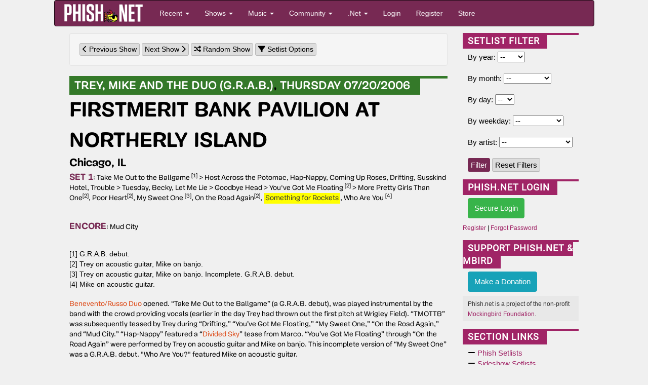

--- FILE ---
content_type: text/html; charset=utf-8
request_url: https://phish.net/setlists/trey-anastasio-july-20-2006-firstmerit-bank-pavilion-at-northerly-island-chicago-il-usa.html?highlight=1120
body_size: 13583
content:
<!doctype html>
<html lang="en">
<!-- The source was quite invisible, the ever-present voice... -->
<!-- Carini Had a Lumpy... --><head>
	<title>Jul 20, 2006 Setlist - Phish.net</title>
	<meta charset="UTF-8" /> <!-- ISO-8859-1 -->
	<meta http-equiv="Content-Type" content="text/html; charset=UTF-8" />
	<meta name="theme-color" content="#772953">
	<meta name="viewport" content="width=device-width, initial-scale=1">
	<meta name="google-site-verification" content="H2BoGXg050tDUgH12X6iFwAvVmhBqmFSzV5w1IHjK9Y" />
	<meta http-equiv="X-UA-Compatible" content="IE=edge; chrome=1"/> <!-- jive and strive  -->
	<meta name="application-name" content="Phish.net"/> <!-- like a potato to the throat -->
	<!-- offer them some meat -->
	<!-- stylesheets -->
	<link rel="stylesheet" href="https://cdnjs.cloudflare.com/ajax/libs/font-awesome/6.7.1/css/all.min.css" crossorigin="anonymous"> 
	<link rel="stylesheet" href="https://cdnjs.cloudflare.com/ajax/libs/font-awesome/6.7.1/css/v4-shims.min.css" crossorigin="anonymous">
	
	<link rel="amphtml" href="https://phish.net/amp/trey-anastasio-july-20-2006-firstmerit-bank-pavilion-at-northerly-island-chicago-il-usa.html">	
	 
<link rel="stylesheet" href="/scripts/styles/compiled/style-light.min.css?v=5.67" type="text/css" />
	<link rel="stylesheet" href="/scripts/styles/compiled/setlist.min.css?v=5.67" type="text/css" />
	
	<!-- Mobile Styles -->
	<link rel="stylesheet" href="/scripts/css/mobile.min.css?v=1.0" type="text/css" />
	<link rel="stylesheet" href="/scripts/css/navigation-mobile.min.css?v=1.0" type="text/css" />

	<!-- javascript -->
	<script src="//code.jquery.com/jquery-2.2.4.min.js" integrity="sha256-BbhdlvQf/xTY9gja0Dq3HiwQF8LaCRTXxZKRutelT44=" crossorigin="anonymous"></script>
	<!--[if lt IE 9]>
		<script src="//html5shiv.googlecode.com/svn/trunk/html5.js"></script>
		<script type="text/javascript" src="/scripts/js/jqplot/excanvas.min.js"></script>
	<![endif]-->
	<script src="https://maxcdn.bootstrapcdn.com/bootstrap/3.3.6/js/bootstrap.min.js" integrity="sha256-KXn5puMvxCw+dAYznun+drMdG1IFl3agK0p/pqT9KAo= sha512-2e8qq0ETcfWRI4HJBzQiA3UoyFk6tbNyG+qSaIBZLyW9Xf3sWZHN/lxe9fTh1U45DpPf07yj94KsUHHWe4Yk1A==" crossorigin="anonymous"></script>
	<script type="text/javascript" src="/scripts/js/pnet5.js?v=5.4"></script>
	<script type="text/javascript" src="/scripts/js/navigation-mobile.js?v=1.0"></script>
	<script type="text/javascript" src="/scripts/js/pnet5-setlist.js?v=2.6?v=5.3"></script>
	<script type="text/javascript" src="https://www.gstatic.com/charts/loader.js?v=5.3"></script>
	<!-- the forest's tasty nectar shoot -->
	<link rel="alternate" title="Phish.Net News" href="https://phish.net/feed/index.xml" type="application/rss+xml" />
	<link rel="alternate" title="Phish.net News" type="application/json" href="https://phish.net/feed/json" />
	<meta name="summary" content="The Phish.Net home page - A guide to the band Phish, its music and its fans and their presence on the Internet; created for Phish Fans by Phish Fans." />
	<meta name="description" content="Phish.net is a non-commercial project run by Phish fans and for Phish fans, featuring encyclopedic encyclopedic information about Phish." />

	<!-- Open Graph -->
	<meta property="og:site_name" content="Phish.net" />
	<meta property="og:type" content="article" />
	<meta property="og:title" content="July 20, 2006 - FirstMerit Bank Pavilion at Northerly Island, Chicago, IL" />
	<meta property="og:description" content="Phish setlist from July 20, 2006 at FirstMerit Bank Pavilion at Northerly Island in Chicago, IL" />
	<meta property="og:image" content="https://media.phish.net/site/phishnet-og-default.png" />
	<meta property="og:url" content="https://phish.net/setlists/trey-anastasio-july-20-2006-firstmerit-bank-pavilion-at-northerly-island-chicago-il-usa" />

	<!-- Twitter Card -->
	<meta name="twitter:card" content="summary_large_image" />
	<meta name="twitter:site" content="@phishnet" />
	<meta name="twitter:title" content="July 20, 2006 - FirstMerit Bank Pavilion at Northerly Island, Chicago, IL" />
	<meta name="twitter:description" content="Phish setlist from July 20, 2006 at FirstMerit Bank Pavilion at Northerly Island in Chicago, IL" />
	<meta name="twitter:image" content="https://media.phish.net/site/phishnet-og-default.png" />

	<link rel="shortcut icon" href="https://media.phish.net/favicon.ico">
	<link rel="apple-touch-icon" href="https://media.phish.net/apple-touch-icon.png">

	<script type="text/javascript">
		var PhishNet = PhishNet || {};
		PhishNet.State = [];
		
	google.charts.load('current', { packages: ['corechart'] });
	google.charts.setOnLoadCallback(drawChart);

	function drawChart() {
    	var data = google.visualization.arrayToDataTable([
			['Year','Debuts', { role: "style" }, { type: 'string', role: 'tooltip' }],[1988, 1, "#6cc9cf", "1988\n1 debut(s)"],[1989, 1, "#6cc9cf", "1989\n1 debut(s)"],[1990, 0, "#f27930", "1990\n0 debut(s)"],[1991, 0, "#f27930", "1991\n0 debut(s)"],[1992, 0, "#f27930", "1992\n0 debut(s)"],[1993, 0, "#4aaee0", "1993\n0 debut(s)"],[1994, 0, "#4aaee0", "1994\n0 debut(s)"],[1995, 0, "#4aaee0", "1995\n0 debut(s)"],[1996, 0, "#ef6878", "1996\n0 debut(s)"],[1997, 0, "#ef6878", "1997\n0 debut(s)"],[1998, 0, "#ef6878", "1998\n0 debut(s)"],[1999, 0, "#a869a9", "1999\n0 debut(s)"],[2000, 0, "#a869a9", "2000\n0 debut(s)"],[2001, 0, "#d3b968", "2001\n0 debut(s)"],[2002, 0, "#d3b968", "2002\n0 debut(s)"],[2003, 1, "#d3b968", "2003\n1 debut(s)"],[2004, 0, "#d3b968", "2004\n0 debut(s)"],[2005, 0, "#d3b968", "2005\n0 debut(s)"],[2006, 0, "#d3b968", "2006\n0 debut(s)"],[2007, 0, "#d3b968", "2007\n0 debut(s)"],[2008, 0, "#d3b968", "2008\n0 debut(s)"],[2009, 1, "#ed4343", "2009\n1 debut(s)"],[2010, 0, "#ed4343", "2010\n0 debut(s)"],[2011, 1, "#ed4343", "2011\n1 debut(s)"],[2012, 0, "#bfd541", "2012\n0 debut(s)"],[2013, 1, "#bfd541", "2013\n1 debut(s)"],[2014, 1, "#bfd541", "2014\n1 debut(s)"],[2015, 0, "#bfd541", "2015\n0 debut(s)"],[2016, 0, "#2a8e8e", "2016\n0 debut(s)"],[2017, 1, "#2a8e8e", "2017\n1 debut(s)"], ]);
		var options = {
			title: 'Debuts By Year',
			curveType: '',
			hAxis: { format: '0000' },
			vAxis: { minValue: 0 },
			legend: { position: 'none' },
			bar: { groupWidth: "90%" }
		};
		var formatter_pnet = new google.visualization.DateFormat({ pattern: "yyyy" });
		formatter_pnet.format(data, 0);
		var chart = new google.visualization.ColumnChart(document.getElementById('curve_chart'));
		chart.draw(data, options);
	}

	</script>
	<link rel="stylesheet" href="/scripts/packages/sortable/sortable.css" type="text/css" />
	<script type="text/javascript" src="/scripts/packages/sortable/sortable.js"></script>
	<script src='https://www.google.com/recaptcha/api.js'></script>
	<!-- <script src="https://widget.battleforthenet.com/widget.js" async></script> -->

<!-- Lucy Had a Lumpy...  --></head>

<body style='overflow-x:hidden' class="">

	<div class='container-fluid'>
	<div class='row'>
		<div class='col-xs-12 col-md-12 col-lg-10 col-lg-offset-1'>

<div class="row nav-mobile-wrap hidden-md hidden-lg">
<!-- Modern Mobile-First Navigation for Phish.net -->
<nav class="mobile-nav navbar navbar-inverse" id="pnet-mobile-nav" role="navigation">
	<div class="container-fluid">
		<!-- Top Bar: Logo + Search + Menu Toggle -->
		<div class="navbar-top-bar">
			<div class="navbar-brand-section">
				<a class="navbar-brand" href="/">
					<img src="https://media.phish.net/logo/pnet5.png" alt="Phish.net" class="logo-img" />
				</a>
			</div>

			<!-- Mobile Search (prominent placement) -->
			<div class="navbar-search-section">
				<button type="button" class="search-toggle-btn" id="search-toggle">
					<i class="fa fa-search"></i>
					<span class="sr-only">Search</span>
				</button>
				<div class="search-form-container" id="search-container">
					<form class="navbar-search-form" action="/search" method="get">
						<div class="search-input-group">
							<input type="text" class="form-control search-input" placeholder="Search shows, songs, venues..." name="q" autocomplete="off">
							<button type="submit" class="search-submit-btn">
								<i class="fa fa-search"></i>
							</button>
						</div>
					</form>
				</div>
			</div>

			<!-- Mobile Menu Toggle -->
			<div class="navbar-menu-section">
				<button type="button" class="mobile-menu-toggle" id="mobile-menu-toggle">
					<span class="hamburger-line"></span>
					<span class="hamburger-line"></span>
					<span class="hamburger-line"></span>
					<span class="sr-only">Menu</span>
				</button>
			</div>
		</div>

		<!-- Main Navigation (Desktop + Mobile Drawer) -->
		<div class="navbar-main-nav" id="main-navigation">
			<!-- Quick Actions (always visible on mobile) -->
			<div class="nav-quick-actions">
				<a href="//phish.net/setlists/phish/" class="quick-action-btn">
					<i class="fa fa-music"></i>
					<span>Recent Shows</span>
				</a>
				<a href="//phish.net/upcoming" class="quick-action-btn">
					<i class="fa fa-calendar"></i>
					<span>Upcoming</span>
				</a>
				<a href="https://forum.phish.net/forum" class="quick-action-btn">
					<i class="fa fa-comments"></i>
					<span>Forum</span>
				</a>
				<a href="//phish.net/song" class="quick-action-btn">
					<i class="fa fa-list"></i>
					<span>Songs</span>
				</a>
			</div>

			<!-- Collapsible Sections -->
			<div class="nav-sections">

				<!-- Shows Section -->
				<div class="nav-section">
					<button class="nav-section-header" data-target="shows-section">
						<span class="nav-section-title">
							<i class="fa fa-music"></i>
							Shows & Setlists
						</span>
						<i class="fa fa-chevron-down nav-section-arrow"></i>
					</button>
					<div class="nav-section-content" id="shows-section">
						<div class="nav-subsection">
							<h6 class="nav-subsection-title">Browse Shows</h6>
							<a href="//phish.net/setlists/phish/">Phish Setlists</a>
							<a href="//phish.net/sideshows/">All Side Projects</a>
							<button class="nav-show-more" data-target="sideshows-more">
								<span>Show All Side Projects</span>
								<i class="fa fa-chevron-down"></i>
							</button>
							<div class="nav-more-content" id="sideshows-more">
								<a href="//phish.net/setlists/fish/">Fish</a>
								<a href="//phish.net/setlists/mike/">Mike</a>
								<a href="//phish.net/setlists/page/">Page</a>
								<a href="//phish.net/setlists/trey/">Trey</a>
								<a href="//phish.net/setlists/guest/">Guest Appearances</a>
								<h6 class="nav-subsection-title" style="margin-top: 10px;">Featuring</h6>
								<a href="//phish.net/shows/featuring/jon-fishman/">Fish</a>
								<a href="//phish.net/shows/featuring/mike-gordon/">Mike</a>
								<a href="//phish.net/shows/featuring/page-mcconnell/">Page</a>
								<a href="//phish.net/shows/featuring/trey-anastasio/">Trey</a>
							</div>
							<a href="//phish.net/upcoming">Upcoming Shows</a>
						</div>
						<div class="nav-subsection">
							<h6 class="nav-subsection-title">Discover</h6>
							<a href="//phish.net/music/ratings">Top Rated Shows</a>
							<a href="//phish.net/music/gaps">Largest Gaps</a>
							<a href="//phish.net/setlists/jump/random">Random Setlist</a>
						</div>
						<div class="nav-subsection">
							<h6 class="nav-subsection-title">Reference</h6>
							<a href="//phish.net/venues">Venues</a>
							<a href="//phish.net/tour">Tours</a>
						</div>
					</div>
				</div>

				<!-- Music Section -->
				<div class="nav-section">
					<button class="nav-section-header" data-target="music-section">
						<span class="nav-section-title">
							<i class="fa fa-headphones"></i>
							Music & Charts
						</span>
						<i class="fa fa-chevron-down nav-section-arrow"></i>
					</button>
					<div class="nav-section-content" id="music-section">
						<div class="nav-subsection">
							<h6 class="nav-subsection-title">Essentials</h6>
							<a href="//phish.net/song">Song Histories</a>
							<a href="//phish.net/jamcharts">Jam Charts</a>
							<a href="//phish.net/discography">Discography</a>
							<a href="/page/tmwsiy">The Man Who Stepped Into Yesterday</a>
							<a href="/page/daam">Dinner and a Movie Episodes</a>
							<a href="//phish.net/charts/live-bait">Live Bait Chart</a>
						</div>
						<div class="nav-subsection">
							<h6 class="nav-subsection-title">Charts</h6>
							<button class="nav-show-more" data-target="music-more">
								<span>Show All Charts</span>
								<i class="fa fa-chevron-down"></i>
							</button>
							<div class="nav-more-content" id="music-more">
								<a href="//phish.net/charts/acappella">A Cappella Chart</a>
								<a href="//phish.net/charts/bustouts">Bustout Chart</a>
								<a href="//phish.net/charts/debut">Debut Chart</a>
								<a href="//phish.net/charts/from-the-archives">From the Archives</a>
								<a href="//phish.net/charts/guest">Guest Chart</a>
								<a href="//phish.net/charts/guest-chart-with-instrument-and-song-breakdown">Guest Chart (with breakdown)</a>
								<a href="//phish.net/charts/livephish">LivePhish Tracks Chart</a>
								<a href="//phish.net/charts/makisupa">Makisupa Keyword Chart</a>
								<a href="//phish.net/charts/narration">Narration Chart</a>
								<a href="//phish.net/charts/secret-language">Secret Language Chart</a>
								<a href="//phish.net/charts/song-totals">Song Totals Chart</a>
								<a href="//phish.net/charts/tease">Tease Chart</a>
								<a href="//phish.net/charts/tease-timings">Tease Timings</a>
								<a href="//phish.net/charts/tour-openers">Tour/Show Openers Chart</a>
								<a href="//phish.net/charts/twenty-minute">20+ Minute Jam Chart</a>
								<a href="//phish.net/charts/longest-version">Longest Versions Chart</a>
								<a href="//phish.net/charts/acoustic-trey">Acoustic Trey Chart</a>
								<a href="//phish.net/charts/sideshows-twenty-minute">Side Project 20+ Min Jam Chart</a>
								<a href="//phish.net/charts/side-project-debuts">Side Project Debuts</a>
							</div>
						</div>
					</div>
				</div>

				<!-- Community Section -->
				<div class="nav-section">
					<button class="nav-section-header" data-target="community-section">
						<span class="nav-section-title">
							<i class="fa fa-users"></i>
							Community
						</span>
						<i class="fa fa-chevron-down nav-section-arrow"></i>
					</button>
					<div class="nav-section-content" id="community-section">
						<a href="https://forum.phish.net/forum">Forum</a>
						<a href="//phish.net/reviews/">Fan Reviews</a>
						<a href="//phish.net/review-archive/">Archived Reviews</a>
						<a href="//phish.net/faq/">FAQ</a>
						<a href="//phish.net/blog">Blog</a>
						<a href="//phish.net/news">News</a>
					</div>
				</div>

				<!-- .Net Section -->
				<div class="nav-section">
					<button class="nav-section-header" data-target="dotnet-section">
						<span class="nav-section-title">
							<i class="fa fa-info-circle"></i>
							.Net
						</span>
						<i class="fa fa-chevron-down nav-section-arrow"></i>
					</button>
					<div class="nav-section-content" id="dotnet-section">
						<div class="nav-subsection">
							<button class="nav-show-more" data-target="site-more">
								<span>Site Information</span>
								<i class="fa fa-chevron-down"></i>
							</button>
							<div class="nav-more-content" id="site-more">
								<a href="//phish.net/legal">Legal</a>
								<a href="//phish.net/timeline">Phish.net Timeline</a>
								<a href="//phish.net/credits">Credits</a>
								<a href="/page/phishnet-screenshots">Phish.net History in Screenshots</a>
								<a href="/page/account-confirmation">Confirming Your Account</a>
							</div>
						</div>
						<div class="nav-subsection">
							<button class="nav-show-more" data-target="tech-more">
								<span>Technology</span>
								<i class="fa fa-chevron-down"></i>
							</button>
							<div class="nav-more-content" id="tech-more">
								<a href="https://api.phish.net/">API</a>
								<a href="https://phish.net/page/technology">Phish.net Technologies</a>
								<a href="//phish.net/feed">RSS Feed</a>
							</div>
						</div>
						<div class="nav-subsection">
							<h6 class="nav-subsection-title">For Fun</h6>
							<a href="//phish.net/treys-notebook">Trey's Notebook</a>
						</div>
					</div>
				</div>

				
				
			</div>

			<!-- User Account Section -->
			
						<div class="nav-auth-section">
				<a href="/login" class="nav-auth-btn nav-login-btn">Login</a>
				<a href="/register" class="nav-auth-btn nav-register-btn">Register</a>
			</div>
						

			<!-- Footer Links -->
			<div class="nav-footer-section">
				<div class="nav-social-links">
					<a href="//bsky.app/profile/phish.net" class="social-link">
						<i class="fa-brands fa-bluesky"></i> Bluesky
					</a>
					<a href="//facebook.com/phishnet" class="social-link">
						<i class="fa fa-facebook"></i> Facebook
					</a>
					<a href="//www.instagram.com/themockingbirdfoundation/" class="social-link">
						<i class="fa fa-instagram"></i> Instagram
					</a>
					<a rel="me" href="https://shakedown.social/@phishnet" class="social-link">
						<i class="fa-brands fa-mastodon"></i> Mastodon
					</a>
				</div>
				<div class="nav-footer-links">
					<a href="/store">Store</a>
					<a href="//phish.net/contact">Contact</a>
					<a href="https://api.phish.net/">API</a>
				</div>
			</div>
		</div>
	</div>

	<!-- Mobile Overlay -->
	<div class="mobile-nav-overlay" id="mobile-nav-overlay"></div>
</nav>
</div>
<div class="row hidden-xs hidden-sm">
<div class="navbar navbar-inverse" id="pnet-nav" role="navigation">
	<div class="navbar-header">
			<button type="button" class="navbar-toggle" data-toggle="collapse" data-target=".navbar-collapse">
				<span class="sr-only">Toggle navigation</span>
				<span class="icon-bar"></span>
				<span class="icon-bar"></span>
				<span class="icon-bar"></span>
			</button>
			<a class="navbar-brand" href="/">
				<img src="https://media.phish.net/logo/pnet5.png" style="height:40px;" id="phishnet_logo" alt="Phish.net" />
			</a>
		</div>
		<div class="navbar-collapse collapse">
			<ul class="nav navbar-nav">
				<li class="dropdown">
					<a href="#" class="dropdown-toggle" data-toggle="dropdown">Recent <b class="caret"></b></a>
					<ul class="dropdown-menu">
						<li><a href="//phish.net/news">News</a></li>
						<li><a href="//phish.net/blog">Blog</a></li>
						<li class="divider"></li>
						<li class="dropdown-header">Be Social</li>
						<li>
							<a href="//bsky.app/profile/phish.net"><i class="fa-brands fa-bluesky"></i>&nbsp; Bluesky</a>
						</li>
						<li>
							<a href="//facebook.com/phishnet"><i class="fa fa-facebook"></i>&nbsp; Facebook</a>
						</li>
						<li>
							<a href="//www.instagram.com/themockingbirdfoundation/"><i class="fa fa-instagram"></i>&nbsp; Instagram</a>
						</li>
						<li><a rel="me" href="https://shakedown.social/@phishnet"><i class="fa-brands fa-mastodon"></i>&nbsp; Mastodon</a></li>
					</ul>
				</li>
				<li class="dropdown">
					<a href="#" class="dropdown-toggle" data-toggle="dropdown">Shows <b class="caret"></b></a>
					<ul class="dropdown-menu">
						<li><a href="//phish.net/setlists/phish/">Phish Setlists</a></li>
						
						<li class="dropdown-submenu">
							<a href="//phish.net/sideshows/" class="dropdown-toggle" data-toggle="dropdown">Side Project Setlists</a>
							<ul class="dropdown-menu">
								<li><a href="//phish.net/sideshows/">All</a></li>
								<li><a href="//phish.net/setlists/fish/">Fish</a></li>
								<li><a href="//phish.net/setlists/mike/">Mike</a></li>
								<li><a href="//phish.net/setlists/page/">Page</a></li>
								<li><a href="//phish.net/setlists/trey/">Trey</a></li>
								<li><a href="//phish.net/setlists/guest/">Guest Appearances</a></li>
								<li class="divider"></li>
								<li class="dropdown-header">Featuring</li>
								<li><a href="//phish.net/shows/featuring/jon-fishman/">Fish</a></li>
								<li><a href="//phish.net/shows/featuring/mike-gordon/">Mike</a></li>
								<li><a href="//phish.net/shows/featuring/page-mcconnell/">Page</a></li>
								<li><a href="//phish.net/shows/featuring/trey-anastasio/">Trey</a></li>
							</ul>
						</li>
						<li><a href="//phish.net/upcoming">Upcoming Shows</a></li>
						<li class="divider"></li>
						<li><a href="//phish.net/music/ratings">Top Rated</a></li>
						<li><a href="//phish.net/music/gaps">Largest Gaps</a></li>
						<li class="divider"></li>
						<li><a href="//phish.net/venues">Venues</a></li>
						<li><a href="//phish.net/tour">Tours</a></li>
					</ul>
				</li>
				<li class="dropdown">
					<a href="#" class="dropdown-toggle" data-toggle="dropdown">Music <b class="caret"></b></a>
					<ul class="dropdown-menu">
						<li><a href="//phish.net/song">Song Histories</a></li>
						<li><a href="//phish.net/discography">Discography</a></li>
						<li class="divider"></li>
						<li><a href="/page/tmwsiy">The Man Who Stepped Into Yesterday</a></li>
						<li><a href="/page/daam">Dinner and a Movie Episodes</a></li>
						<li><a href="//phish.net/charts/live-bait">Live Bait Chart</a></li>
						<li class="divider"></li>
						<li class="dropdown-header">Charts</li>
						<li><a href="//phish.net/jamcharts">Jam Charts</a></li>
						<li><a href="//phish.net/charts/acappella">A Cappella Chart</a></li>
						<li><a href="//phish.net/charts/bustouts">Bustout Chart</a></li>
						<li><a href="//phish.net/charts/debut">Debut Chart</a></li>
						<li><a href="//phish.net/charts/from-the-archives">From the Archives</a></li>
						<li><a href="//phish.net/charts/guest">Guest Chart</a></li>
						<li><a href="//phish.net/charts/guest-chart-with-instrument-and-song-breakdown">Guest Chart (with breakdown)</a></li>
						<li><a href="//phish.net/charts/livephish">LivePhish Tracks Chart</a></li>
						<li><a href="//phish.net/charts/makisupa">Makisupa Keyword Chart</a></li>
						<li><a href="//phish.net/charts/narration">Narration Chart</a></li>
						<li><a href="//phish.net/charts/secret-language">Secret Language Language Chart</a></li>
						<li><a href="//phish.net/charts/song-totals">Song Totals Chart</a></li>
						<li><a href="//phish.net/charts/tease">Tease Chart</a></li>
						<li><a href="//phish.net/charts/tease-timings">Tease Timings</a></li>
						<li><a href="//phish.net/charts/tour-openers">Tour/Show Openers Chart</a></li>
						<li><a href="//phish.net/charts/twenty-minute">20+ Minute Jam Chart</a></li>
						<li><a href="//phish.net/charts/longest-version">Longest Versions Chart</a></li>
						<li class="divider"></li>
						<li><a href="//phish.net/charts/acoustic-trey">Acoustic Trey Chart</a></li>
						<li><a href="//phish.net/charts/sideshows-twenty-minute">Side Project 20+ Min Jam Chart</a></li>
						<li><a href="//phish.net/charts/side-project-debuts">Side Project Debuts</a></li>
					</ul>
				</li>
				<li class="dropdown">
					<a href="#" class="dropdown-toggle" data-toggle="dropdown">Community <b class="caret"></b></a>
					<ul class="dropdown-menu">
						<li><a href="https://forum.phish.net/forum">Forum</a></li>
						<li><a href="//phish.net/faq/">FAQ</a></li>
						<li class="dropdown-submenu">
							<a href="//phish.net/reviews/" class="dropdown-toggle" data-toggle="dropdown">Reviews</a>
							<ul class="dropdown-menu">
								<li><a href="//phish.net/reviews/">Fan Reviews</a></li>
								<li><a href="//phish.net/review-archive/">Archived Reviews</a></li>
							</ul>
						</li>
						<!-- <li><a href="//phish.net/reviews">Fan Reviews</a></li>
						<li><a href="//phish.net/review-archive">Archived Reviews</a></li> -->
						<!-- <li><a href="//forum.phish.net/chat">Chat</a></li> -->
						
					</ul>
				</li>
				<li class="dropdown">
					<a href="#" class="dropdown-toggle" data-toggle="dropdown">.Net <b class="caret"></b></a>
					<ul class="dropdown-menu">
						<li class="dropdown-submenu">
							<a href="#" class="dropdown-toggle" data-toggle="dropdown">Site</a>
							<ul class="dropdown-menu">
								<li><a href="//phish.net/legal">Legal</a></li>
								<li><a href="//phish.net/timeline">Phish.net Timeline</a></li>
								<li><a href="//phish.net/credits">Credits</a></li>
								<li><a href="/page/phishnet-screenshots">Phish.net History in Screenshots</a></li>
								<li><a href="/page/account-confirmation">Confirming Your Account</a></li>
							</ul>
						</li>
						<li class="dropdown-submenu">
							<a href="#" class="dropdown-toggle" data-toggle="dropdown">Technology</a>
							<ul class="dropdown-menu">
								<li><a href="https://api.phish.net/">API</a></li>
								<li><a href="https://phish.net/page/technology">Phish.net Technologies</a></li>
								<li><a href="//phish.net/feed">RSS Feed</a></li>
							</ul>
						</li>
						<li class="divider"></li>
						
						<li><a href="//phish.net/contact">Contact</a></li>
						<li class="divider"></li>
						<li class="dropdown-header">For Fun</li>
						<li><a href="//phish.net/setlists/jump/random">Random Setlist</a></li>
						<li><a href="//phish.net/treys-notebook">Trey's Notebook</a></li>
											</ul>
				</li>
								<li class="navbar-login"><a href="/login">Login</a></li>
				<li class="navbar-register"><a href="/register">Register</a></li>
								<li class="navbar-merch"><a href="/store">Store</a></li>
			</ul>
			<ul class="nav navbar-nav navbar-right navbar-account">
				<li class="dropdown">
					  
				</li>
			</ul>
	</div>
	<!--/.nav-collapse -->
</div>

</div>
<div class="row">
	<div class='col-md-12'>
		<div class='col-md-8 col-lg-9 col-xs-12'>
		
			<div class='well clearfix'>
	<a class='btn btn-xs btn-default' href='/setlist/jump/prev?showdate=2006-07-20&artist=2'>
		<i class='fa fa-chevron-left' aria-hidden="true"></i> Previous Show</a>
	<a class='btn btn-xs btn-default' href='/setlist/jump/next?showdate=2006-07-20&artist=2'>
		Next Show <i class='fa fa-chevron-right' aria-hidden="true"></i></a>
	<a class='btn btn-xs btn-default' href='/setlist/jump/random?artist=2'>
		<i class="fa fa-random" aria-hidden="true"></i> Random Show</a>
	<a class='btn btn-xs btn-default' href='/setlist/options'>
		<i class="fa fa-filter" aria-hidden="true"></i> Setlist Options</a>
</div>

<a name='2006-07-20'></a>
<div class='setlist-container sideshow sideshow-2'>
	<div class='sideshow-header'>
		<div class='sideshow-date-long'><span class='sideshow-date'>
				<a href="/sideshows/trey">TREY, MIKE AND THE DUO (G.R.A.B.)</a>,
				<a href="/setlists/trey-anastasio-july-20-2006-firstmerit-bank-pavilion-at-northerly-island-chicago-il-usa.html">THURSDAY 07/20/2006</a>
			</span>
		</div>
		<div class='sideshow-venue'>
			<a href="/venue/933/FirstMerit_Bank_Pavilion_at_Northerly_Island"><span class='hideunder768'>FIRSTMERIT BANK PAVILION AT NORTHERLY ISLAND</span><span class='hideover768'>NORTHERLY ISLAND</span></a>
		</div>
		<div class='sideshow-location'>
			<a href='/setlists/city/Chicago/IL/USA'>Chicago</a>,
			<a href='/setlists/state/IL/USA'>IL</a>		</div>
	</div>
	<div class='sideshow-body'>

					
	<p><span class='set-label'>SET 1</span>:
								<a href="/song/take-me-out-to-the-ballgame?artist=2" class='setlist-song' title="Take Me Out to the Ballgame">Take Me Out to the Ballgame</a>			<sup title="G.R.A.B. debut.">[1]</sup> > 
											<a href="/song/host-across-the-potomac?artist=2" class='setlist-song' title="Host Across the Potomac">Host Across the Potomac</a>, 
											<a href="/song/hap-nappy?artist=2" class='setlist-song' title="Hap-Nappy">Hap-Nappy</a>, 
											<a href="/song/coming-up-roses?artist=2" class='setlist-song' title="Coming Up Roses">Coming Up Roses</a>, 
											<a href="/song/drifting?artist=2" class='setlist-song' title="Drifting">Drifting</a>, 
											<a href="/song/susskind-hotel?artist=2" class='setlist-song' title="Susskind Hotel">Susskind Hotel</a>, 
											<a href="/song/trouble?artist=2" class='setlist-song' title="Trouble">Trouble</a> > 
											<a href="/song/tuesday?artist=2" class='setlist-song' title="Tuesday">Tuesday</a>, 
											<a href="/song/becky?artist=2" class='setlist-song' title="Becky">Becky</a>, 
											<a href="/song/let-me-lie?artist=2" class='setlist-song' title="Let Me Lie">Let Me Lie</a> > 
											<a href="/song/goodbye-head?artist=2" class='setlist-song' title="Goodbye Head">Goodbye Head</a> > 
											<a href="/song/youve-got-me-floating?artist=2" class='setlist-song' title="You've Got Me Floating">You've Got Me Floating</a>			<sup title="Trey on acoustic guitar, Mike on banjo.">[2]</sup> > 
											<a href="/song/more-pretty-girls-than-one?artist=2" class='setlist-song' title="More Pretty Girls Than One">More Pretty Girls Than One</a><sup title="Trey on acoustic guitar, Mike on banjo.">[2]</sup>, 
											<a href="/song/poor-heart?artist=2" class='setlist-song' title="Poor Heart">Poor Heart</a><sup title="Trey on acoustic guitar, Mike on banjo.">[2]</sup>, 
											<a href="/song/my-sweet-one?artist=2" class='setlist-song' title="My Sweet One">My Sweet One</a>			<sup title="Trey on acoustic guitar, Mike on banjo. Incomplete. G.R.A.B. debut.">[3]</sup>, 
											<a href="/song/on-the-road-again?artist=2" class='setlist-song' title="On the Road Again">On the Road Again</a><sup title="Trey on acoustic guitar, Mike on banjo.">[2]</sup>, 
											<a href="/song/something-for-rockets?artist=2" class='setlist-song setlist-highlight' title="Something for Rockets">Something for Rockets</a>, 
											<a href="/song/who-are-you?artist=2" class='setlist-song' title="Who Are You">Who Are You</a>			<sup title="Mike on acoustic guitar.">[4]</sup>
								 
			<p>
							<span class='set-label'>ENCORE</span>:
														<a href="/song/mud-city?artist=2" class='setlist-song' title="Mud City">Mud City</a>
						</div>
	<div class='sideshow-footer'>
		[1] G.R.A.B. debut.<br>
		[2] Trey on acoustic guitar, Mike on banjo.<br>
		[3] Trey on acoustic guitar, Mike on banjo. Incomplete. G.R.A.B. debut.<br>
		[4] Mike on acoustic guitar.<br>
		</div>
</div>

<div class='setlist-notes visible_shownotes'>
	<a href="http://beneventorussoduo.com/">Benevento/Russo Duo</a> opened. &ldquo;Take Me Out to the Ballgame&rdquo; (a G.R.A.B. debut), was played instrumental by the band with the crowd providing vocals (earlier in the day Trey had thrown out the first pitch at Wrigley Field). &ldquo;TMOTTB&rdquo; was subsequently teased by Trey during &ldquo;Drifting,&rdquo; &ldquo;You&rsquo;ve Got Me Floating,&rdquo; &ldquo;My Sweet One,&rdquo; &ldquo;On the Road Again,&rdquo; and &ldquo;Mud City.&rdquo; &ldquo;Hap-Nappy&rdquo; featured a &ldquo;<a href="https://phish.net/song/the-divided-sky/history/?artist=1">Divided Sky</a>&rdquo; tease from Marco. &ldquo;You&rsquo;ve Got Me Floating&rdquo; through &ldquo;On the Road Again&rdquo; were performed by Trey on acoustic guitar and Mike on banjo. This incomplete version of &ldquo;My Sweet One&rdquo; was a G.R.A.B. debut. &quot;Who Are You?&quot; featured Mike on acoustic guitar.
</div>


<div class='col-md-6 col-xs-12'>
	<div class='tpcbox'>
		<b class='header'>Teases</b>
		<div class='box-body'>
			<a href="/setlists/teases/divided-sky?teaseid=2436">Divided Sky</a> tease in Hap-Nappy, <a href="/setlists/teases/take-me-out-to-the-ballgame?teaseid=2437">Take Me Out to the Ballgame</a> tease in Drifting, <a href="/setlists/teases/take-me-out-to-the-ballgame?teaseid=2438">Take Me Out to the Ballgame</a> tease in You've Got Me Floating, <a href="/setlists/teases/take-me-out-to-the-ballgame?teaseid=2439">Take Me Out to the Ballgame</a> tease in My Sweet One, <a href="/setlists/teases/take-me-out-to-the-ballgame?teaseid=2441">Take Me Out to the Ballgame</a> tease in On the Road Again, <a href="/setlists/teases/take-me-out-to-the-ballgame?teaseid=2442">Take Me Out to the Ballgame</a> tease in Mud City
		</div>
	</div>
</div>


<div class='col-md-6 col-xs-12'>
	<div class='tpcbox'>
		<strong class='header'>Song Distribution</strong>
		<div class='box-body albums'>
							<img class='album' src='https://media.phish.net/albums/partytime.jpg'>
				<a href="/discography/party-time">Party Time</a>
				<span class='mock-badge'>1</span>
				<br>
							<img class='album' src='https://media.phish.net/albums/nectar.jpg'>
				<a href="/discography/a-picture-of-nectar">A Picture of Nectar</a>
				<span class='mock-badge'>1</span>
				<br>
							<img class='album' src='https://media.phish.net/albums/lawnboy.jpg'>
				<a href="/discography/lawn-boy">Lawn Boy</a>
				<span class='mock-badge'>1</span>
				<br>
					</div>
	</div>
</div>

<div class='col-md-6 col-xs-12'>
	<div class='tpcbox'>
		<b class='header'>Performers</b>
		<div class='box-body'>
				<a href="/shows/featuring/trey-anastasio">Trey Anastasio</a>, 				<a href="/shows/featuring/mike-gordon">Mike Gordon</a>, 				<a href="/shows/featuring/marco-benevento">Marco Benevento</a>, 				<a href="/shows/featuring/joe-russo">Joe Russo</a>				</div>
	</div>
</div>


<div class='col-md-6 col-xs-12'>
	<div class='tpcbox'>
		<strong class='header'>On This Date</strong>
		<ul class='fa-ul'>
						<li>
				<i class="fa-li fa fa-minus"></i>
				<a title='Jul 20, 2025' href="https://phish.net/setlist/phish-july-20-2025-united-center-chicago-il-usa.html">Jul 20, 2025: Phish - Chicago, IL</a>
			</li>
						<li>
				<i class="fa-li fa fa-minus"></i>
				<a title='Jul 20, 2024' href="https://phish.net/setlist/phish-july-20-2024-xfinity-center-mansfield-ma-usa.html">Jul 20, 2024: Phish - Mansfield, MA</a>
			</li>
						<li>
				<i class="fa-li fa fa-minus"></i>
				<a title='Jul 20, 2022' href="https://phish.net/setlist/phish-july-20-2022-td-pavilion-at-the-mann-philadelphia-pa-usa.html">Jul 20, 2022: Phish - Philadelphia, PA</a>
			</li>
						<li>
				<i class="fa-li fa fa-minus"></i>
				<a title='Jul 20, 2018' href="https://phish.net/setlist/phish-july-20-2018-gorge-amphitheatre-george-wa-usa.html">Jul 20, 2018: Phish - George, WA</a>
			</li>
						<li>
				<i class="fa-li fa fa-minus"></i>
				<a title='Jul 20, 2016' href="https://phish.net/setlist/phish-july-20-2016-bill-graham-civic-auditorium-san-francisco-ca-usa.html">Jul 20, 2016: Phish - San Francisco, CA</a>
			</li>
						<li>
				<i class="fa-li fa fa-minus"></i>
				<a title='Jul 20, 2014' href="https://phish.net/setlist/phish-july-20-2014-firstmerit-bank-pavilion-at-northerly-island-chicago-il-usa.html">Jul 20, 2014: Phish - Chicago, IL</a>
			</li>
						<li>
				<i class="fa-li fa fa-minus"></i>
				<a title='Jul 20, 2013' href="https://phish.net/setlist/phish-july-20-2013-firstmerit-bank-pavilion-at-northerly-island-chicago-il-usa.html">Jul 20, 2013: Phish - Chicago, IL</a>
			</li>
						<li>
				<i class="fa-li fa fa-minus"></i>
				<a title='Jul 20, 2002' href="https://phish.net/setlist/page-mcconnell-july-20-2002-the-majestic-detroit-mi-usa.html">Jul 20, 2002: Vida Blue - Detroit, MI</a>
			</li>
						<li>
				<i class="fa-li fa fa-minus"></i>
				<a title='Jul 20, 2002' href="https://phish.net/setlist/jon-fishman-july-20-2002-mayo-island-richmond-va-usa.html">Jul 20, 2002: Jazz Mandolin Project - Richmond, VA</a>
			</li>
						<li>
				<i class="fa-li fa fa-minus"></i>
				<a title='Jul 20, 2001' href="https://phish.net/setlist/trey-anastasio-july-20-2001-riverport-amphitheater-maryland-heights-mo-usa.html">Jul 20, 2001: Trey Anastasio Band - Maryland Heights, MO</a>
			</li>
						<li>
				<i class="fa-li fa fa-minus"></i>
				<a title='Jul 20, 1999' href="https://phish.net/setlist/phish-july-20-1999-molson-amphitheatre-toronto-ontario-canada.html">Jul 20, 1999: Phish - Toronto, Ontario, Canada</a>
			</li>
						<li>
				<i class="fa-li fa fa-minus"></i>
				<a title='Jul 20, 1998' href="https://phish.net/setlist/phish-july-20-1998-ventura-county-fairgrounds-ventura-ca-usa.html">Jul 20, 1998: Phish - Ventura, CA</a>
			</li>
						<li>
				<i class="fa-li fa fa-minus"></i>
				<a title='Jul 20, 1991' href="https://phish.net/setlist/phish-july-20-1991-arrowhead-ranch-parksville-ny-usa.html">Jul 20, 1991: Phish - Parksville, NY</a>
			</li>
					</ul>
	</div>
</div>

<div class='clearfix'></div>

	<h4 class='bs-callout bs-callout-pnet clearfix'>This show was part of the "<a href="/tour/78-grab-summer-2006-tour.html">G.R.A.B. - Summer 2006 Tour</a>"</h4>


<div class='well clearfix'>
	<a class='btn btn-xs btn-default' href='/setlist/jump/prev?showdate=2006-07-20&artist=2'>
		<i class='fa fa-chevron-left' aria-hidden="true"></i> Previous Show
	</a>
	<a class='btn btn-xs btn-default' href='/setlist/jump/next?showdate=2006-07-20&artist=2'>
		<i class='fa fa-chevron-right' aria-hidden="true"></i> Next Show</a>
	<a class='btn btn-xs btn-default' href='/setlist/jump/random/?artist=2'>
		<i class="fa fa-random" aria-hidden="true"></i> Random Show
	</a>
	<a class='btn btn-xs btn-default modal-launch' data-toggle="modal" href="#setlist-modal" title="Attendance" data-ajax='/setlist/attendance/1318519801'>
		<i class="fa fa-users" aria-hidden="true"></i> Attendance
	</a>
	<a class='btn btn-xs btn-default' href="https://phishnet.mojohelpdesk.com/mytickets/create#/ticket-form/23585" target="_blank" title="Submit a Correction">
		<i class="fa fa-wrench" aria-hidden="true"></i> Submit a Correction
	</a>
</div>

	<h2>Show Reviews</h2>
	<div class='tpc-comment review'>
	<small>
		<time datetime="1503171954">2017-08-19 3:45 pm</time>, attached to <span class="attachedto"><a href="/setlists/trey-anastasio-july-20-2006-firstmerit-bank-pavilion-at-northerly-island-chicago-il-usa.html">2006-07-20</a></span>
	</small>
	<h4>
		Review
		by
		<a href="/user/NICU4LIFE" name='comment1377511395' id='nm1377511395' title="user 2438">NICU4LIFE</a>	</h4>
	<div class='box-body'>
		<img class="avatar pixels64" src='https://media.phish.net/avatars/2438.jpg' alt='NICU4LIFE' align='right'>
		In back 2006, I thought I was never going to see Phish. I had just started listening to them the summer of 2004, literally the summer of the Farwell Tour, so with a heavy heart, I had accepted the reality that I could only hear my favorite band in live recordings and albums. However, the year of 2006 brought us the creation of GRAB (Gordon, Russo, Anastasio and Benevento) or Trey Anastatio/Mike Gordon and The Duo. And while I did not know the Benevento/Russo Duo at all (that shortly changed after this show and now their music is one of favorites), I was beyond elated to see two members of Phish together. I knew that if I was not going to see full Phish, at least I could see half of Phish! The atmosphere at Northerly Island was amazing, very welcoming and inviting. I was around a caring crowd, who loved Phish, missed Phish, but was grateful to see at least two of The Boys playing together. At that time, Northerly Island had not expanded its venue to the rest of the airfield so it was only the pit area and the stands. This created intimate environment, which matched perfectly with the crowd’s spirit. The Duo played first and I was blown away by their sound. It prompted me to buy their album that night. Then Trey and Mike came on stage. I was in the front and seeing Trey’s smiling face made me the happiness kid in the world. When they started playing I was jumping around like a madman, full jubilation and ecstasy over the fact that I was seeing two of my favorite musicians from my favorite band. I was dancing with so much elation that I fell down, and as other crowd members help me back up, they asked my friends if I was on acid. “He’s not” they responded, “He is just really happy to be here.” Now I would admit that the quality of jams might not have been the best. I have heard during this time Trey’s opioid use was rather severe and people have critique this tour has having a lot of “hit or miss” jams. But the stage was filled with some excellent musicians.  Joe Russo and Mark Benevento significantly made mark on me. When you listen to recordings, you can particularly hear how much of a genius Joe Russo is. I was happy to hear several Trey originals, but when Trey and Mike busted out Poor Heart and My Sweat One for the acoustic part of the show, I was beyond blissful. This show will forever hold special place in my heart. It gave me strength for all those years during the hiatus as a special treat of getting to experience at least some of the awesomeness that is Phish.
	</div>
	<div class='box-footer'>
		<span class="score" id="vote1377511395">Score: 0
					</span>
				<span class='pull-right'>
			<a href="/reviews/1377511395-NICU4LIFE.html" title='Permanent Link'><i class='fa fa-link'></i></a>
			&nbsp; <a href="/messages/compose/2438" title="Private Message" /><i class='fa fa-envelope'></i></a>
			</span>
	</div>
</div>
 

<blockquote class='bs-callout bs-callout-info'>
	<a href='/review/add-to/trey-anastasio-july-20-2006-firstmerit-bank-pavilion-at-northerly-island-chicago-il-usa.html'>Add a Review</a>
</blockquote>
	
<div class="modal fade" tabindex="-1" role="dialog" id="setlist-modal">
	<div class="modal-dialog" style='max-width:95%;max-height:75%;min-width:75%;margin:auto;'>
		<div class="modal-content">
			<div class="modal-header">
				<button type="button" class="close" data-dismiss="modal" aria-label="Close"><span aria-hidden="true">&times;</span></button>
				<h4 class="modal-title"></h4>
			</div>
			<div class="modal-body">
				
			</div>
			<div class="modal-footer">
				
				<button type="button" class="btn btn-default" data-dismiss="modal">Close</button>
			</div>
		</div><!-- /.modal-content -->
	</div><!-- /.modal-dialog -->
</div><!-- /.modal -->
<script type="application/ld+json">
{
  "@context": "http://schema.org",
  "@type": "Event",
  "name": "Jul 20, 2006 Setlist - Phish.net",
  "performer": "",
  "startDate" : "2006-07-20T20:00",
  "url" : "https://phish.net/setlists/trey-anastasio-july-20-2006-firstmerit-bank-pavilion-at-northerly-island-chicago-il-usa.html",
  "location" : {
    "@type" : "Place",
    "sameAs" : "https://phish.net/933/FirstMerit_Bank_Pavilion_at_Northerly_Island/",
    "name" : "FirstMerit Bank Pavilion at Northerly Island",
    "address" : "Chicago, IL"
  }
}
</script>


		</div>

		<div class='col-md-4 col-lg-3 col-xs-12'>
		<div class='tpcsidebar '>
	<strong class='header'>
		Setlist Filter
	</strong>
	<div class='box-body'>
		
<div id="setlist-filters">
By year:
<select name="jump_Year" id='jump_Year'>
<option value="">--</option>
<option value="2026">2026</option>
<option value="2025">2025</option>
<option value="2024">2024</option>
<option value="2023">2023</option>
<option value="2022">2022</option>
<option value="2021">2021</option>
<option value="2020">2020</option>
<option value="2019">2019</option>
<option value="2018">2018</option>
<option value="2017">2017</option>
<option value="2016">2016</option>
<option value="2015">2015</option>
<option value="2014">2014</option>
<option value="2013">2013</option>
<option value="2012">2012</option>
<option value="2011">2011</option>
<option value="2010">2010</option>
<option value="2009">2009</option>
<option value="2008">2008</option>
<option value="2007">2007</option>
<option value="2006">2006</option>
<option value="2005">2005</option>
<option value="2004">2004</option>
<option value="2003">2003</option>
<option value="2002">2002</option>
<option value="2001">2001</option>
<option value="2000">2000</option>
<option value="1999">1999</option>
<option value="1998">1998</option>
<option value="1997">1997</option>
<option value="1996">1996</option>
<option value="1995">1995</option>
<option value="1994">1994</option>
<option value="1993">1993</option>
<option value="1992">1992</option>
<option value="1991">1991</option>
<option value="1990">1990</option>
<option value="1989">1989</option>
<option value="1988">1988</option>
<option value="1987">1987</option>
<option value="1986">1986</option>
<option value="1985">1985</option>
<option value="1984">1984</option>
<option value="1983">1983</option>
<option value="1982">1982</option>
</select>
<!-- <a href='#' rel='Year' data-prefix='year' data-url='setlists' class='year-jump btn btn-xs btn-pnet-default'>Go!</a> -->
<br><br>

By month:
<select name="jump_Month" id='jump_Month'>
<option value="">--</option>
<option value="01">January</option>
<option value="02">February</option>
<option value="03">March</option>
<option value="04">April</option>
<option value="05">May</option>
<option value="06">June</option>
<option value="07">July</option>
<option value="08">August</option>
<option value="09">September</option>
<option value="10">October</option>
<option value="11">November</option>
<option value="12">December</option>
</select>
<!-- <a href='#' rel='Month' data-prefix='month' data-url='setlists' class='date-jump btn btn-xs btn-pnet-default'>Go!</a>--> <br><br>

By day:
<select name="jump_Day" id='jump_Day'>
<option value="">--</option>
<option value="1">01</option>
<option value="2">02</option>
<option value="3">03</option>
<option value="4">04</option>
<option value="5">05</option>
<option value="6">06</option>
<option value="7">07</option>
<option value="8">08</option>
<option value="9">09</option>
<option value="10">10</option>
<option value="11">11</option>
<option value="12">12</option>
<option value="13">13</option>
<option value="14">14</option>
<option value="15">15</option>
<option value="16">16</option>
<option value="17">17</option>
<option value="18">18</option>
<option value="19">19</option>
<option value="20">20</option>
<option value="21">21</option>
<option value="22">22</option>
<option value="23">23</option>
<option value="24">24</option>
<option value="25">25</option>
<option value="26">26</option>
<option value="27">27</option>
<option value="28">28</option>
<option value="29">29</option>
<option value="30">30</option>
<option value="31">31</option>
</select>
<!-- <a href='#' rel='Day' data-prefix='day' data-url='setlists' class='date-jump btn btn-xs btn-pnet-default'>Go!</a>--> <br><br>

By weekday:
<select name="jump_Weekday" id='jump_Weekday'>
	<option value='0'>--</option>
	<option value='1'>Sunday</option>
	<option value='2'>Monday</option>
	<option value='3'>Tuesday</option>
	<option value='4'>Wednesday</option>
	<option value='5'>Thursday</option>
	<option value='6'>Friday</option>
	<option value='7'>Saturday</option>
</select>
<!-- <a href='#' rel='Weekday' data-prefix='dayofweek' data-url='setlists' class='date-jump btn btn-xs btn-pnet-default'>Go!</a> --><br><br>

By artist:
<select name="jump_Artist" id='jump_artist'>
	<option data-artist="0" value='0'>--</option>
	<option data-artist="1" value='phish'>Phish</option>
	<option data-artist="7" value='fish'>Fish</option>
	<option data-artist="6" value='mike'>Mike</option>
	<option data-artist="9" value='page'>Page</option>
	<option data-artist="2" value='trey'>Trey</option>
	<option data-artist="-1" value='guest'>Guest Appearance</option>
</select>
<!-- <a href='#' id='artist-jump' data-prefix='artist' class='btn btn-xs btn-pnet-default'>Go!</a> -->
<br><br>
<a href='#' class='setlist-filter btn btn-xs btn-primary'>Filter</a>
<a href='#' class='reset-filters btn btn-xs btn-default'>Reset Filters</a>
</div>

	</div>
	
</div>	


	<div class='tpcsidebar '>
	<strong class='header'>
		Phish.net Login
	</strong>
	<div class='box-body'>
		
	<a href="https://api.phish.net/authorize/login.php" class='btn btn-small btn-success'>Secure Login</a>

	</div>
	
	<small><a href="/register">Register</a> | <a href="/forgot-password">Forgot Password</a></small>

</div>	


	<style>
#neon_box > .panel-body { float:left !important; }
</style>
<div class='tpcsidebar'>
	<strong class='header'>
		Support Phish.net &amp; Mbird
	</strong>
	<div class='box-body' id="neon_box">
		
		<a href="https://donate.mbird.org/forms/mbird-donations-via-the-phishnet-frontpage" class='btn btn-small btn-info' style="color:#fff;background-color:#17a2b8;border-color:#17a2b8;">Make a Donation</a>
	</div>
	<div class='box-footer'><small>Phish.net is a project of the non-profit <a href="https://mbird.org/">Mockingbird Foundation</a>.</small></div>
</div>	


	<div class='tpcsidebar default'>
		<strong class='header'> Section Links </strong>
		<div class='box-body'>
							<i class='fa fa-minus'></i> <a href='/setlists/phish'>Phish Setlists</a><br>							<i class='fa fa-minus'></i> <a href='/sideshows'>Sideshow Setlists</a><br>							<i class='fa fa-minus'></i> <a href='/gap-finder'>Gap Finder</a><br>							<i class='fa fa-minus'></i> <a href='/setlists/jump/random'>Random Show</a><br>					</div>
	</div>





			<div class='tpcsidebar default'>
			<strong class='header'> Recent Blog Posts </strong>
			<div class='box-body'>
									<i class='fa fa-minus'></i> <a href="/blog/1767302717/msg-4-nye-recap-we-never-left-the-freezer.html">MSG 4 NYE Recap:  We Never Left the Freezer</a> <small style='color:#999;'>2026-01-01</small><br>
									<i class='fa fa-minus'></i> <a href="/blog/1767199263/msg3-recap-coiled-and-painless.html">MSG3 Recap: Coiled and Painless</a> <small style='color:#999;'>2025-12-31</small><br>
									<i class='fa fa-minus'></i> <a href="/blog/1767113566/msg2-recap-30-years-later.html">MSG2 Recap: 30 Years Later</a> <small style='color:#999;'>2025-12-30</small><br>
									<i class='fa fa-minus'></i> <a href="/blog/1766985639/sttf91.html">STTF#91 is ready!</a> <small style='color:#999;'>2025-12-29</small><br>
									<i class='fa fa-minus'></i> <a href="/blog/1767036827/msg1-recap-the-unexpected-awaits.html">MSG1 Recap: The Unexpected Awaits</a> <small style='color:#999;'>2025-12-29</small><br>
									<i class='fa fa-minus'></i> <a href="/blog/1765834046/your-chance-to-own-a-piece-of-art-phishtory-original-artists-proof-of-the-rhombus-goes-up-for-auction.html">YOUR CHANCE TO OWN A PIECE OF ART PHISHTORY: ORIGINAL ARTIST’S PROOF OF “THE RHOMBUS” GOES UP FOR AUCTION</a> <small style='color:#999;'>2025-12-15</small><br>
									<i class='fa fa-minus'></i> <a href="/blog/1765727126/thirty-years-since-121495-binghamton-livephish-vol-1.html">Thirty Years Since 12/14/95 Binghamton (LivePhish Vol. 1)</a> <small style='color:#999;'>2025-12-14</small><br>
									<i class='fa fa-minus'></i> <a href="/blog/1764828361/psa-2025-conference-recap.html">Phish Studies Association’s 2025 Conference Recap</a> <small style='color:#999;'>2025-12-05</small><br>
									<i class='fa fa-minus'></i> <a href="/blog/1764796278/jemp-radio-releases-new-mobile-app.html">JEMP Radio Releases New Mobile App</a> <small style='color:#999;'>2025-12-03</small><br>
									<i class='fa fa-minus'></i> <a href="/blog/1764208518/recap-112295-us-air-arena.html">Recap: 11/22/95 US Air Arena</a> <small style='color:#999;'>2025-11-27</small><br>
							</div>
		</div>
	
	


<div class='tpcsidebar '>
	<strong class='header'>
		Fun with Setlists
	</strong>
	<div class='box-body'>
		
	</div>
	<small>Check our <a href="/setlists/">Phish setlists</a> and <a href="/sideshows">sideshow setlists</a>!</small>
</div>	






		</div>

	</div>
</div>

		</div> <!-- /col-lg-10 -->
	</div> <!-- /row -->
	</div> <!-- /container-fluid -->
	<br style='clear:both !important;'>
	<div class='container-fluid'>
	<div class="row pnetfooter">
		<div class="col-md-4">
			<h5><img src="https://media.phish.net/avatars/default_avatar.png" id="ft_pnet_logo">Phish.net</h5>
			<p><a href="/">Phish.net</a> is a non-commercial project run by Phish fans and for Phish fans under the auspices of the all-volunteer, non-profit <a href="https://mbird.org/">Mockingbird Foundation</a>.</p>
			<p>This project serves to compile, preserve, and protect encyclopedic information about Phish and their music.</p>
			<p><a href="/credits">Credits</a> | <a href="/page/terms-of-use">Terms Of Use</a> | <a href="/page/legal">Legal</a> | <a href="/page/dmca">DMCA</a></p>
		</div>

		<div class="col-md-4 hidden-sm hidden-xs" id="ft_donate_section">
			<h5>Donate to Mockingbird</h5>
	
			<a href="https://donate.mbird.org/forms/mbird-donations-via-the-phishnet-frontpage" class='btn btn-small btn-sm btn-info' style="color:#fff;background-color:#17a2b8;border-color:#17a2b8;">Make a Donation</a>

			<h5>Contact Us</h5>
			<p><a href="/contact">Click here to contact us</a></p>
		</div>

		<div class="col-md-4 hidden-sm hidden-xs">
			<h5><img src="https://media.phish.net/site/socialmedia/mbird.png" id="ft_mbird_logo">The Mockingbird Foundation</h5>
			<p> <a href="//mbird.org">The Mockingbird Foundation</a> is a non-profit organization founded by Phish fans in 1996 to generate charitable proceeds from the Phish community.</p>
			<p> And since we're <strong>entirely volunteer</strong> &ndash; with no office, salaries, or paid staff &ndash; administrative costs are less than 2% of revenues! So far, we've distributed over $2 million to support music education for children &ndash; hundreds of grants in all 50 states, with more on the way.</p>
		</div>
	</div>
	<div class="row">
		<div class="col-md-12 text-center">
			&copy; 1990-2026&nbsp;&nbsp;The Mockingbird Foundation, Inc.
		</div>
	</div>
	</div> <!-- /container-fluid footer -->
	
	<script>
  (function(i,s,o,g,r,a,m){ i['GoogleAnalyticsObject']=r;i[r]=i[r]||function(){
  (i[r].q=i[r].q||[]).push(arguments)},i[r].l=1*new Date();a=s.createElement(o),
  m=s.getElementsByTagName(o)[0];a.async=1;a.src=g;m.parentNode.insertBefore(a,m)
  })(window,document,'script','https://www.google-analytics.com/analytics.js','ga');
  ga('create', 'UA-10341664-1', 'auto');
  ga('send', 'pageview');
	</script>
<script defer src="https://static.cloudflareinsights.com/beacon.min.js/vcd15cbe7772f49c399c6a5babf22c1241717689176015" integrity="sha512-ZpsOmlRQV6y907TI0dKBHq9Md29nnaEIPlkf84rnaERnq6zvWvPUqr2ft8M1aS28oN72PdrCzSjY4U6VaAw1EQ==" data-cf-beacon='{"version":"2024.11.0","token":"e8b8db70f71e4d19bdb8ba8129525dd0","r":1,"server_timing":{"name":{"cfCacheStatus":true,"cfEdge":true,"cfExtPri":true,"cfL4":true,"cfOrigin":true,"cfSpeedBrain":true},"location_startswith":null}}' crossorigin="anonymous"></script>
</body>
</html>

